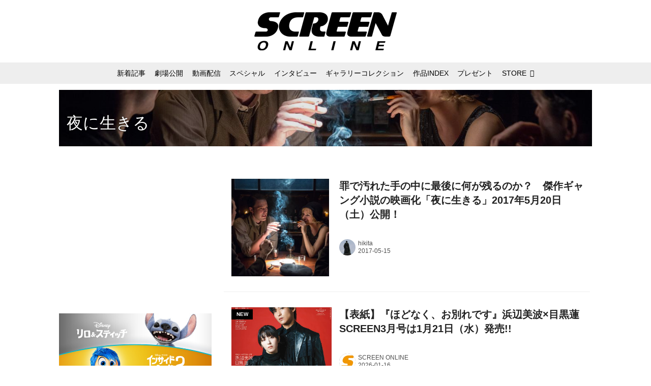

--- FILE ---
content_type: text/html; charset=utf-8
request_url: https://screenonline.jp/_tags/%E5%A4%9C%E3%81%AB%E7%94%9F%E3%81%8D%E3%82%8B
body_size: 21693
content:
<!DOCTYPE html>
<html lang="ja">
<head>

<meta charset="utf-8">
<meta http-equiv="X-UA-Compatible" content="IE=Edge">
<meta name="viewport" content="width=device-width, initial-scale=1">
<meta name="format-detection" content="telephone=no">
<link rel="shortcut icon" href="https://d1uzk9o9cg136f.cloudfront.net/f/portal/16777332/custom/2019/06/03/0b688323cc2794c1c48c6ccb33e67516f8154938.png">
<link rel="apple-touch-icon" href="https://d1uzk9o9cg136f.cloudfront.net/f/portal/16777332/custom/2019/06/03/0b688323cc2794c1c48c6ccb33e67516f8154938.png">
<link rel="alternate" type="application/rss+xml" href="https://screenonline.jp/_rss/rss20.xml" title="SCREEN ONLINE（スクリーンオンライン） - RSS Feed" />
<link rel="alternate" type="application/rss+xml" href="https://screenonline.jp/_tags/%E5%A4%9C%E3%81%AB%E7%94%9F%E3%81%8D%E3%82%8B/rss20.xml" title="#夜に生きる - SCREEN ONLINE（スクリーンオンライン） - RSS Feed" />





<title>夜に生きる - SCREEN ONLINE（スクリーンオンライン）</title>

<meta name="description" content="夜に生きる の記事一覧 - 映画の事なら雑誌「SCREEN」のオフィシャルサイトSCREEN ONLINE！最新情報や、ハリウッドスターのインタビュー、林家たい平のスクリーンに乾杯！（動画）、海外ドラマの紹介、貴重な撮影小道具の展示をしております。また併設している「SCREEN STORE」ではオリジナルグッズや貴重なオートグラフなどのシネマグッズのご購入も可能です。">









<link rel="canonical" href="https://screenonline.jp/_tags/%E5%A4%9C%E3%81%AB%E7%94%9F%E3%81%8D%E3%82%8B">








<!-- Piwik -->

<script id="script-piwik-setting">
window._piwik = {
	'BASE':'https://acs01.rvlvr.co/piwik/',
	'trackers':{
		'173':null,
		'537':null,
	},
	'pageview':null,
	'event':null,
}
</script>


<script src="/static/dinoportal/js/piwikutil.js" async defer></script>





<noscript>
<img src="https://acs01.rvlvr.co/piwik/piwik.php?idsite=537&rec=1&url=https%3A//screenonline.jp/_tags/%25E5%25A4%259C%25E3%2581%25AB%25E7%2594%259F%25E3%2581%258D%25E3%2582%258B" style="border:0;display:none" alt="" width=1 height=1>
<img src="https://acs01.rvlvr.co/piwik/piwik.php?idsite=173&rec=1&url=https%3A//screenonline.jp/_tags/%25E5%25A4%259C%25E3%2581%25AB%25E7%2594%259F%25E3%2581%258D%25E3%2582%258B" style="border:0;display:none" alt="" width=1 height=1>

</noscript>

<!-- End Piwik Tracking Code -->
<!-- /page.PIWIK_BASE_URL, /is_preview -->






<meta name="twitter:card" content="summary">
<meta property="og:type" content="article">
<meta property="og:url" content="https://screenonline.jp/_tags/%E5%A4%9C%E3%81%AB%E7%94%9F%E3%81%8D%E3%82%8B">

<meta property="og:title" content="夜に生きる - SCREEN ONLINE（スクリーンオンライン）">


<meta property="og:description" content="夜に生きる の記事一覧 - 映画の事なら雑誌「SCREEN」のオフィシャルサイトSCREEN ONLINE！最新情報や、ハリウッドスターのインタビュー、林家たい平のスクリーンに乾杯！（動画）、海外ドラマの紹介、貴重な撮影小道具の展示をしております。また併設している「SCREEN STORE」ではオリジナルグッズや貴重なオートグラフなどのシネマグッズのご購入も可能です。">


<meta property="og:image" content="https://d1uzk9o9cg136f.cloudfront.net/f/portal/16777332/rc/2017/04/25/de7d59403efa8f8f6fdffd51305ab43f34481286.png">








<link rel="stylesheet" href="/static/lib/js/jquery-embedhelper.css?_=251225165549">


<link rel="preload" href="/static/lib/fontawesome-4/fonts/fontawesome-webfont.woff2?v=4.7.0" as="font" type="font/woff2" crossorigin>
<link rel="preload" href="/static/lib/ligaturesymbols-2/LigatureSymbols-2.11.ttf" as="font" type="font/ttf" crossorigin>

<script id="facebook-jssdk">/* hack: prevent fb sdk in body : proc by jquery-embedheler */</script>
<style id="style-prevent-animation">*,*:before,*:after{-webkit-transition:none!important;-moz-transition:none!important;transition:none!important;-webkit-animation:none!important;-moz-animation:none!important;animation:none!important}</style>


<link rel="stylesheet" href="/static/dinoportal/css/reset.css?251225165549">
<link rel="stylesheet" href="/static/dinoportal/css/common.css?251225165549">
<link rel="stylesheet" href="/static/dinoportal/css/common-not-amp.css?251225165549">
<link rel="stylesheet" href="/static/user-notify/user-notify.css?251225165549">
<link rel="stylesheet" href="/static/wf/css/article.css?251225165549">
<link rel="stylesheet" href="/static/wf/css/article-not-amp.css?251225165549">
<link rel="stylesheet" href="/static/dinoportal/css/print.css?251225165549" media="print">

<link rel="stylesheet" href="/static/lib/jquery-carousel/jquery-carousel.css?251225165549">
<link rel="stylesheet" href="/static/lib/jquery-carousel-2/jquery-carousel.css?251225165549">

<link href="/static/lib/ligaturesymbols-2/LigatureSymbols.min.css" rel="stylesheet" type="text/css">
<link href="/static/lib/ligaturesymbols-2/LigatureSymbols.min.css" rel="stylesheet" type="text/css">
<link href="/static/lib/rvlvr/rvlvr.css" rel="stylesheet">

<link rel="stylesheet" href="/static/dinoportal/custom/maxwidth.css?251225165549">


<!-- jquery migrate for develop -->
<script src="/static/lib/js/jquery-3.7.1.min.js"></script>
<script src="/static/lib/js/jquery-migrate-3.5.2.min.js"></script>	
<script src="/static/lib/js/jquery-migrate-enable.js"></script>

<script src="/static/lib/js/jquery-utils.js?251225165549"></script>




<script>$(function(){setTimeout(function(){$('#style-prevent-animation').remove();},1000)});</script>

<script>window._langrc={login:'ログイン',search:'検索'}</script>


<link rel="stylesheet" href="/static/dinoportal/css/index.css?251225165549">
<link rel="stylesheet" href="/static/dinoportal/css/newsfeed.css?251225165549">


<link rel="stylesheet" href="/static/dinoportal/css/users.css?251225165549">
<link rel="stylesheet" href="/static/dinoportal/css/tenants.css?251225165549">


<style>
.network-error > span:after {
	content:'通信エラーです' '\0a' 'しばらくして再読み込みしてください';
}
</style>


<script id="script-acs-flags">
window._use_acs_feed_dummy=false;
window._use_vpv_iframe=false;
</script>




<!-- custom css as less  -->


<script id="style-site-custom-evals">window._adjustwidgets = {start:2, step:4}</script>

<style id="style-site-custom" type="text/less">

/**** imported colors.less ****/


@colors-base: #666; 
@colors-base-bg: white; 
@colors-base-box: @colors-base; 
@colors-base-box-bg: fade(@colors-base, 8%); 

@colors-header: @colors-base; 
@colors-header-bg: @colors-base-bg; 
@colors-header-menu: @colors-header; 
@colors-header-menu-bg: @colors-header-bg; 
@colors-header-menu-active: black; 
@colors-header-menu-active-bg: transparent; 
@colors-header-menu-active-mark: black; 
@colors-header-shadow: #eee; 

@colors-footer: @colors-base-box; 
@colors-footer-bg: @colors-base-box-bg; 

@colors-widget: @colors-base-box; 
@colors-widget-bg: @colors-base-box-bg; 
@colors-marble: @colors-widget; 
@colors-marble-bg: @colors-widget-bg; 
@colors-marblebar: @colors-base; 
@colors-marblebar-bg: @colors-base-bg; 


@colors-menufeed-title: black; 
@colors-contents-title: @colors-base; 
@colors-cards-bg: #eee; 

@colors-content-heading: @colors-base; 
@colors-content-heading-decoration: @colors-base; 
@colors-content-subheading: @colors-base; 
@colors-content-subheading-decoration: @colors-base; 
@colors-content-body-link: inherit; 
@colors-content-body-link-active: inherit; 
@colors-content-quote: @colors-base-box; 
@colors-content-quote-bg: @colors-base-box-bg; 
@colors-content-box: @colors-base-box; 
@colors-content-box-bg: @colors-base-box-bg; 


@colors-paging-current: @colors-base-box; 
@colors-paging-current-bg: @colors-base-box-bg; 


@colors-spiral-header: @colors-header; 
@colors-spiral-header-bg: @colors-header-bg; 
@colors-spiral-header-shadow: @colors-header-shadow;



@colors-btn: black;
@colors-btn-bg: #eee;
@colors-btn-border: #ccc;

@colors-btn-colored: white;
@colors-btn-colored-bg: hsl(359, 57%, 49%);
@colors-btn-colored-border: hsl(359, 57%, 49%);


@colors-tab-active: hsl(359, 57%, 49%);



body {
	color: @colors-base;
	background: @colors-base-bg;
}
.content-info {
	color: @colors-base;
}

*,*:after,*:before {
	border-color: fade(@colors-base, 50%);
}



#header-container,
.menu-overflowed > .container {
	color: @colors-header;
}
#header-bgs:after {
	border-bottom-color: @colors-header-shadow;
}


.spiral-header-container {
	color: @colors-spiral-header;
}
.spiral-header-bgs {
	border-bottom-color: @colors-spiral-header-shadow;
}




#header-menu {
	color: @colors-header-menu;
}

.menu-overflowed > .container {
	color: @colors-header-menu;
	background: @colors-header-menu-bg;
}

#header-bg {
	background: @colors-header-bg;
}
.spiral-header-bg {
	background: @colors-spiral-header-bg;
}
#header-menu-bg {
	background: @colors-header-menu-bg;
}


#header:not(.initialized) {
	background: @colors-header-bg;
}
@media (max-width:767px) {
	#header:not(.initialized) #header-menu {
		background: @colors-header-menu-bg;
	}
}

#header-menu > a:hover,
#header-menu > a.active {
	color: @colors-header-menu-active;
	background: @colors-header-menu-active-bg;
}
#header-menu > a:hover:after,
#header-menu > a.active:after {
	border-bottom-color: @colors-header-menu-active-mark;
}


#footer {
	color: @colors-footer;
	background: @colors-footer-bg;
}


.newsfeed-block-header h2 {
	color: @colors-menufeed-title;
}

#newsfeed .wfcontent .content-link .content-title {
	color: @colors-contents-title;
}


#newsfeed.newsfeed-all-display-type-photo,
#newsfeed.newsfeed-all-display-type-card {
	background: @colors-cards-bg;
}


body.page-ctstock #main > .content .content-summary a:not(.btn),
body.page-ctstock #main > .content .content-body-body a:not(.btn),
body.page-content #main > .content .content-summary a:not(.btn),
body.page-content #main > .content .content-body-body a:not(.btn) {
	color: @colors-content-body-link;
}
body.page-ctstock #main > .content .content-summary a:not(.btn):hover,
body.page-ctstock #main > .content .content-summary a:not(.btn):active,
body.page-ctstock #main > .content .content-body-body a:not(.btn):hover,
body.page-ctstock #main > .content .content-body-body a:not(.btn):active,
body.page-content #main > .content .content-summary a:not(.btn):hover,
body.page-content #main > .content .content-summary a:not(.btn):active,
body.page-content #main > .content .content-body-body a:not(.btn):hover,
body.page-content #main > .content .content-body-body a:not(.btn):active {
	color: @colors-content-body-link-active;
}

.article > .article-heading {
	color: @colors-content-heading;
	border-color: @colors-content-heading-decoration;
}
.article > .article-subheading {
	color: @colors-content-subheading;
	border-color: @colors-content-subheading-decoration;
}


.article > .quotebox {
	color: @colors-content-quote;
	background: @colors-content-quote-bg;
}
.article > p.box {
	color: @colors-content-box;
	background: @colors-content-box-bg;
}



body:not(.custom-sidebar-separate) .widgets,
body.custom-sidebar-separate .widgets > *,
#newsfeed .widget {
	color: @colors-widget;
	background: @colors-widget-bg;
}


#newsfeed .marble {
	color: @colors-marble;
	background: @colors-marble-bg;
}
#newsfeed .marblebar {
	color: @colors-marblebar;
	background: @colors-marblebar-bg;
}


.btn,
.btn:hover,
.btn:active,
a.btn,
a.btn:hover,
a.btn:active,
a.btn:visited,
button,
button:hover,
button:active,
input[type="button"], input[type="submit"], input[type="reset"],
input[type="button"]:hover, input[type="submit"]:hover, input[type="reset"]:hover,
input[type="button"]:active, input[type="submit"]:active, input[type="reset"]:active {
	color:@colors-btn;
	background:@colors-btn-bg;
	border:1px solid @colors-btn-border;
}

.btn-colored, .btn-colored:hover, .btn-colored:active,
.btn-colored[disabled], .btn-colored[disabled]:hover,
a.btn-colored, a.btn-colored:hover, a.btn-colored:active, a.btn-colored:visited,
a.btn-colored[disabled], a.btn-colored[disabled]:hover, a.btn-colored[disabled]:visited,
input[type="button"].btn-colored, input[type="button"].btn-colored:hover, input[type="button"].btn-colored:active,
button:not([type]):not(.btn-normal),
button[type="submit"]:not(.btn-normal), input[type="submit"]:not(.btn-normal),
button[type="submit"]:not(.btn-normal):hover, input[type="submit"]:not(.btn-normal):hover,
button[type="submit"]:not(.btn-normal):active, input[type="submit"]:not(.btn-normal):active {
	color:@colors-btn-colored;
	background:@colors-btn-colored-bg;
	border:1px solid @colors-btn-colored-border;
}

.nav-tabs > li.active > a,
.nav-tabs > li.active > a:hover,
.nav-tabs > li > a:hover {
	border-bottom-color:@colors-tab-active;
}
.nav-tabs > li > a:hover {
	border-bottom-color:fade(@colors-tab-active, 30%);
}


body.page-ctstock #main>.content .content-body-body a.content-paging-link.content-paging-link-current,
body.page-ctstock #main>.content .content-body-body a.content-paging-link:hover,
body.page-content #main>.content .content-body-body a.content-paging-link.content-paging-link-current,
body.page-content #main>.content .content-body-body a.content-paging-link:hover {
	color: @colors-paging-current;
	background: @colors-paging-current-bg;
	border-color: @colors-paging-current;
}


/**** end of imported colors.less ****/


@colors-main: #000;
@colors-sub: #ea5549;
@colors-base: #222;
@colors-header: @colors-main; 
@colors-header-shadow: #fff;
@colors-cards-bg: #fff;
@colors-widget-bg: #fff;



/**** imported sidebar-separate.css ****/



body.custom-sidebar-separate {}

.widgets {
	padding: 0;
	background: transparent;
}

.widgets > * {
	padding: 20px;
	background: #f8f8f8;
}

.widgets > .nopadding {
	padding: 0;
}

.widget h3:first-child {
	padding-top: 0;
}

.widgets {
	border: 4px solid transparent;
}
body:not(.custom-sidebar-left) .widgets {
	border-right: none;
}
body.custom-sidebar-left .widgets {
	border-left: none;
}

.widgets > * + *, .widget + .widget {
	margin-top: 4px;
}

.main-contents {
	padding-top: 4px;
}
/**** end of imported sidebar-separate.css ****/



/**** imported feed-card-mobile-2cols.css ****/


body.custom-feed-card-mobile-2cols {}

@media (max-width :767px) {
	.newsfeed.newsfeed-all-display-type-photo .widget-wrap + .wfcontent,
	.newsfeed.newsfeed-all-display-type-card .widget-wrap + .wfcontent,	
	.newsfeed.newsfeed-all-display-type-photo .wfcontent + .wfcontent,
	.newsfeed.newsfeed-all-display-type-card .wfcontent + .wfcontent {
		width: 48%;
		width: -webkit-calc(50% - 7.5px);
		width: calc(50% - 7.5px);
		width: ~"calc(50% - 7.5px)"; 
		
		float: none;
		display: inline-block;
		vertical-align: top;
		
		margin-left: 5px! important;
		margin-right: 0! important;
	}
}

/**** end of imported feed-card-mobile-2cols.css ****/



/**** imported sidebar-left.css ****/



body.custom-sidebar-left {}

@media ( min-width : 768px) {
	.inserted-spiral .spiral-contents-container,
	#main-contents-container {
		padding-right: 0;
		padding-left: 314px;
	}
	.inserted-spiral .spiral-contents {
		margin-right:0;
	}
	.widgets {
		right: auto;
		left: 0
	}
}

/**** end of imported sidebar-left.css ****/


@adjustwidgets: ~`window._adjustwidgets = {start:2, step:4}`;

a#user-notifies-toggle, a#signup-icon, 
.content-bookmark.dummy-nativead, 
a.content-sponsored,
.wfuser-site, .user-heading-site,
.content-author-site-wrap,
.widget-content-author-site-wrap,
#newsfeed .wfcontent .content-body
 { display:none; }

#header-title {
	transition: .3s;
}
@media (min-width: 768px) {
	#header-title {
		max-width: 300px;
		width: 300px;
		padding: 14px 0;
	}
	#header.slide-up #header-title {
		width: 178px;
		padding-bottom: 10px;
	}
}
@media (max-width: 767px) {
	#header-title {
		width: 220px;
		padding: 14px 0;
	}
	#header.slide-up #header-title {
		width: 145px;
		padding: 8px 0 4px;
	}
}
#header-title > a > img {
	width: 100%;
}
#header-menu .nav-scroll a:hover::after, 
#header-menu .nav-scroll a.active::after {
	display: none;
}

#tag-heading.is-header-menu-tag .image-bg-blur, #tag-heading.is-header-menu-tag::after, #tag-heading.is-header-menu-tag h1.feed-title.tag-heading-tag i, #main > #tag-heading.is-header-menu-tag {
	display: none;
}
#tag-heading.is-header-menu-tag {
	display: block;
	padding: 0;
	font-size: 150%;
	font-weight: bold;
}
#tag-heading.is-header-menu-tag .container {
	margin: 0;
	padding: 0;
}
#tag-heading.is-header-menu-tag h1.feed-title.tag-heading-tag {
	line-height: 1.4;
	padding: .67em 0;
}
#tag-heading.is-header-menu-tag h1.feed-title.tag-heading-tag a {
	color: #000;
	text-shadow: none;
}
#newsfeed .content-author-info > .flex-item[data-pubdate]:after,
.my-newsfeed .content-author-info > .flex-item[data-pubdate]:after {
	content:attr(data-pubdate);
	display:block;
}
.newsfeed-all-display-type-card:not(.newsfeed-block) .content-title {
	line-height:1.4;
	white-space:normal;
	max-height: none;
	height: 4.2em;
	height: -webkit-calc(1.4em * 3);
	height: calc(1.4em * 3);
	height: ~"calc(1.4em * 3)";
	overflow: hidden;
	display: block;
}
@supports (-webkit-line-clamp:3) {
	.newsfeed-all-display-type-card:not(.newsfeed-block) .content-title {
	display: -webkit-box;
	-webkit-box-orient: vertical;
	-webkit-line-clamp: 3;
	}
}
#newsfeed .wfcontent .content-leading > a {
	position: relative;
	overflow: hidden;
}
#newsfeed .wfcontent .content-leading > a::after {
	content: "";
	position: absolute;
	z-index: 1;
	height: auto;
	text-align: center;
	font-size: 0.6em;
	padding: .3em 1em;
	left: 0px;
	top: 4px;
	font-weight: bold;
}
#newsfeed .wfcontent[data-pubdate-recent$="d"] .content-leading > a::after {
	content: "NEW";
	background: @colors-main;
	color: #fff;
}

.content-leading.flex-item {
	width: 30%;
}
.content-leading.flex-item + .flex-item {
	width: 70%;
}
#newsfeed .wfcontent .content-leading > a {
	background-position-x: 50%!important;
}
.newsfeed-all-display-type-card .wfcontent .wfcontent-container::after {
	background: linear-gradient(to right,@colors-sub 50%,transparent 50%);
}
@media (max-width:767px) {
	.widget-wrap { display: block; }
	#newsfeed .wfcontent .content-body {
		font-size: 90%;
	}
	.content-leading.flex-item {
		width: 32%;
	}
	.content-leading.flex-item + .flex-item {
		width: 68%;
	}
	#newsfeed .wfcontent .content-link {
		font-size: 80%;
	}
	.widget-content-leading {
		width: 40%;
	}
	.widget-content-text {
		width: 60%;
	}
	.widget-content-leading .img-wrap::before {
		padding-top: 75%;
	}
	.widget-content-title {
		font-size: 90%;
		font-weight: normal;
		line-height: 1.5;
	}
	.widget-content-title, .content-region .widget-content.with-author-info .widget-content-title, .content-region .widget-content.no-author-info .widget-content-title {
		max-height: 4.4em;
		-webkit-line-clamp: 3;
	}
	.widget-content-author {
		display: none;
	}
	#newsfeed .widget {
		background: @colors-widget-bg;
		padding: 20px 15px;
		margin: 0;
	}
 	#newsfeed .widget.store_item {
		margin: 15px;
	}
}


@media (max-width:767px) {
	.page-tag .heading#path-custom-feed-heading {
		padding-left: 15px;
		padding-right: 15px;
	}
}

/* コンテンツ */
.article > .article-heading {
	border-bottom: none;
	border-left: 8px solid;
	margin: 3.5em 0 1.5em;
	padding: 5px 0 5px 10px;
	line-height: 1.4;
	letter-spacing: .05em;
	font-size: 125%;
}
.article > .article-subheading {
	margin: 3em 0 1.5em;
	font-size: 110%;
	line-height: 1.4;
	letter-spacing: .05em;
}
.article > .article-heading + .article-subheading {
	margin-top: 1.5em;
}

.content-summary, .article>p.summary, .article p {
	letter-spacing: .05em;
	line-height: 1.8;
}
/*.content .content-tags {
	display: none;
}
.content-body-custom-bottom + .content-info + .content-tags {
	display:block;
}*/
#main>.content a.content-tag {
	border-radius: 2em;
	padding: 0.55em 0.9em 0.52em;
	margin: 0 0.6em 0.6em 0;
	font-weight: bold;
}
#main > .content .content-region a.content-tag, 
#main > .content .content-cover-style-none a.content-tag, 
#main > .content .content-cover.content-cover-style-narrow a.content-tag {
	color: #333;
	background: #f4f4f4;
	border: none;
	box-shadow: none;
}
#main > .content .content-region a.content-tag:hover, 
#main > .content .content-cover-style-none a.content-tag:hover, 
#main > .content .content-cover.content-cover-style-narrow a.content-tag:hover {
	color: #fff;
	background: #000;
}
.content-body .content-tags>.content-tag>span {
	opacity: 1;
}
.content-body .content-info, 
.content-cover .content-info {
	margin-top: 30px;
	margin-bottom: 20px;
}
#main>.content a.content-tag::before {
	content: '#';
	margin-right: 3px;
}
@media (min-width:768px) {
	.content-region .widgets {
		padding: 0;
	}
	.content-region .widget-content {
		margin: 15px 0 0 0 !important;
		width: 49%;
	}
	.content-region .widget-content:nth-child(even){
		margin-left: 2% !important;
	}
}
@media (max-width: 767px) {
	.content-region .widgets {
		font-size: 100%;
	}
	.content-region .widgets .widget-content {
		width: 100%;
	}
	.content-region .widget-content + .widget-content {
		margin-top: 8px !important;
	}
}
body.page-content #main > .content .content-body-body a:not(.btn) {
	text-decoration: underline;
}
body.page-content #main > .content .content-body-body a:not(.btn):hover {
	text-decoration: underline;
	color: @colors-sub;
}
.ads-google {
	padding: 8px 0;
	text-align: center;
}
/* 記事下の広告 */
.ct-ad-wrap {
	margin: 40px 0;
	padding: 0 16px;
}
.ct-ad-wrap > .flex-container > .flex-item {
	width: 300px;
	height: 250px;
}
@media (max-width: 767px) {
	.ct-ad-wrap {
	margin: 40px -15px;
	}
	.ct-ad-wrap > .flex-container > .flex-item {
	margin: 0 auto;
	}
	.ct-ad-wrap > .flex-container > .flex-item:nth-child(1) {
	margin: 0 auto 40px;
	}
}
.sns-shares-content-top + .content-gam-under_share_btn {
	margin-top: 2em;
}

div[class*="ad--gam"] {
	text-align: center;
	margin-left: auto;
	margin-right: auto;
}


/* トップに GAM を設置するために全体の幅調整 */
@media (min-width: 768px){
	#main-contents-container {
		padding-left: 320px;
	}
	.newsfeed-block-header-container,
	.newsfeed-block.newsfeed-all-display-type-card .newsfeed-block-contents {
		padding: 0 ;
	}

	body:not(.page-content) #main, .inserted-spiral .spiral-header-defaults, .inserted-spiral .spiral-contents-container, #header-defaults, body.custom-header-menu-always-mobile #header-menu, #common-header, #main>.breadcrumbs>ol, #footer-container {
		max-width: 1048px;
	}
}

/* 広告調整 */
[class^="ads-yone"] {
	text-align: center;
}
.ads-yone--inner-billboard {
	margin: 16px 0;
}

#newsfeed.newsfeed-all-display-type-normal .adsense-wrap {
	border-top: 1px solid #eee;
	border-bottom: 1px solid #eee;
	padding-top: 8px;
}
._popIn_recommend ._popIn_recommend_header {
	border-bottom-color: @colors-base!important;
}
.widget h3 { color: @colors-base; }
ul.widget-tags-list > li:hover { color: @colors-sub; }

</style>
<script>
<!--
/* custom css */
(function(d, s){
	var m, rx = /^@(import|requirejs:)\s+(\((css|less)\))?\s*(url\()?('|"|)(.+?)\5(\))?;/gm;
	var scripts = {};
	var bc = [], hd = d.getElementsByTagName('head')[0];
	function procCustomLess(custom_css) {
		custom_css =
			custom_css
				.replace(/\/\*([\S\s]*?)\*\//mg, '')
				.replace(/\/\/.*$/g, '');
		// console.log('custom_css:\n' + custom_css);
		while (m = rx.exec(custom_css)) {
			var cmd = m[1], arg = m[6];
			if (arg.indexOf('/static/dinoportal/custom/') != 0) {
				continue;
			}
			console.log('custom css:cmd=' + cmd + ',arg=' + arg);
			({
				'import': function(arg, m){
					m = arg.match(/^.+\/([^\/]*)\.(css|less)$/);
					if (m) {
						bc.push('custom-' + m[1]);
					}
				},
				'requirejs:': function(arg, m){
					m = arg.match(/^.+\/([^\/]*)\.(js)$/);
					if (m) {
						// $('<'+'script src='+m[2]+'></'+'script>').appendTo('body');
						s = d.createElement('script');
						s.src = arg;
						hd.appendChild(s);
					}
				},
			}[cmd]||(function(){}))(arg);
		}
	}
	function procCustomLessImported(custom_css){
		// chrome 101 workaround #4302 / server side import css,less
		var m, rx2 = /\*\*\* imported ((\S+)\.(less|css)) \*\*\*/gm;
		while (m = rx2.exec(custom_css)) {
			console.log('custom css server imported:' + m[1])
			bc.push('custom-' + m[2]);
		}
	}
	var custom_css = (d.getElementById('style-site-custom')||{}).innerHTML;
	custom_css && procCustomLess(custom_css);
	custom_css && procCustomLessImported(custom_css);
	custom_css = (d.getElementById('style-path-custom')||{}).innerHTML;
	custom_css && procCustomLess(custom_css);
	custom_css && procCustomLessImported(custom_css);
	$(function(){
		d.body.className = d.body.className + ' ' + bc.join(' ');
		$(document).trigger('loadcustoms');
		window._customized = {};
		$.each(bc, function(i, v){
			var vname = v.replace(/custom-/, '').replace(/-/g, '_');
			window._customized[vname] = true;
		});
		console.log('body.' + bc.join('.'));
		console.log('window._customized', window._customized);
	});
})(document);
/*  less */
window.less = { env:'development', errorReporting:'console', dumpLineNumbers: "comments", logLevel:2, compress:false, javascriptEnabled:true };

(function(){
	var ls = document.getElementById('style-site-custom'),
		ls_txt = ls.textContent.replace(
			/^\/\*\*\* external import: (.+) \*\*\*\//gm, function(a, href){
				var ln = document.createElement('link');
				ln.setAttribute('data-from-customcss', '1');
				ln.rel = 'stylesheet';
				ln.href = href;
				ls.parentNode.insertBefore(ln, ls);
				console.log('custom css: inserted external link[rel="stylesheet"]', ln);
				return '/* replaced */';
			});
})();

(function(s){
	if (window.navigator.userAgent.match(/msie (7|8|9|10)/i)) {
		s.src = '/static/lib/less/less.min.js?_=251225165549';
	} else {
		s.src = '/static/lib/less-4.1.2/less.min.js?_=251225165549';
	}
	document.head.appendChild(s);
})(document.createElement('script'));

/*  */
// ' -->
</script>



<!-- end of custom css -->

<style id="style-spaceless-init">.spaceless > * { float:left; }</style>

<!-- acs --><!-- Global site tag (gtag.js) - Google Analytics -->
<script async src="https://www.googletagmanager.com/gtag/js?id=UA-12626894-1"></script>
<script>
  window.dataLayer = window.dataLayer || [];
  function gtag(){dataLayer.push(arguments);}
  gtag('js', new Date());

  gtag('config', 'UA-12626894-1');
  gtag('config', 'G-KSB4DTLXPG');
 
 
 
 window.gtag = window.gtag||function(){dataLayer.push(arguments)};
function _vpvup(ev){
	// 仮想PVイベントを送信
	gtag('event', 'page_view', {
		page_path: '/' + ev.detail.new_href.split('/').slice(3).join('/'),
		page_location: ev.detail.new_href,
		page_referrer: ev.detail.old_href,
	});
}
// URL変更でPVアップ : GA4の拡張計測機能を活かす場合は不要
document.addEventListener('_changehref', _vpvup);
// 一覧の動的ページ追加でPVアップ
document.addEventListener('_virtualpv', _vpvup);
</script>

<meta name="google-site-verification" content="EKuhy055kYHXDEhG852el55lvKTj-cTtwK-z_MXz3AM" />

<!-- Twitter universal website tag code -->
<script>
!function(e,t,n,s,u,a){e.twq||(s=e.twq=function(){s.exe?s.exe.apply(s,arguments):s.queue.push(arguments);
},s.version='1.1',s.queue=[],u=t.createElement(n),u.async=!0,u.src='//static.ads-twitter.com/uwt.js',
a=t.getElementsByTagName(n)[0],a.parentNode.insertBefore(u,a))}(window,document,'script');
// Insert Twitter Pixel ID and Standard Event data below
twq('init','o5kio');
twq('track','PageView');
</script>
<!-- End Twitter universal website tag code -->

<!-- //Connect Container: Platform One 21153358 -->
<script src="//get.s-onetag.com/89f7ca13-c413-4974-8a7f-9877fee11e16/tag.min.js" async defer></script><!-- /acs -->

</head>
<body class="page-tag page-tag-夜に生きる " data-hashscroll-margin="return 8 + $('#header-menu').height() + $('#header-container').height()" data-page-tag="夜に生きる" data-page-tagid="16836437">







<div id="left-menu">
	<div id="left-menu-container">
		<ul class="menu vertical">
			<li class="menu-item" id="left-menu-font-expander"><a class="font-expander" href="#"></a></li>
			<li class="divider"></li>
			<li id="left-menu-home" class="menu-item active"><a href="https://screenonline.jp"><i class="fa fa-home fa-fw"></i> ホーム</a></li>
					
		<li class="menu-item ">
			
			
			
			<a class="menu-page" href="/title-index"><i class="fa fa-list-ul fa-fw"></i> 作品INDEX</a>
			
			
			
			
			
			
			
			
		</li>
		
		<li class="menu-item ">
			
			
			
			<a class="menu-page" href="/about"><i class="fa fa-info-circle fa-fw"></i> SCREEN ONLINEについて</a>
			
			
			
			
			
			
			
			
		</li>
		
		<li class="menu-item ">
			
			
			
			<a class="menu-page" href="/adino"><i class="fa fa-volume-up fa-fw"></i> 広告掲載について</a>
			
			
			
			
			
			
			
			
		</li>
		
		<li class="menu-item ">
			
			<a class="menu-externallink" href="https://screenstore.jp/"  target="_blank"><i class="fa fa-shopping-basket fa-fw"></i> SCREEN STORE</a>
			
			
			
			
			
			
			
			
			
			
		</li>
		
		<li class="menu-item ">
			
			
			
			
			
			<a class="menu-contact" href="/contact"><i class="fa fa-envelope-o fa-fw"></i> お問い合わせ</a>
			
			
			
			
			
			
		</li>
		
		<li class="menu-item ">
			
			<a class="menu-externallink" href="http://www.kindaieigasha.co.jp"  target="_blank"><i class="fa fa-external-link fa-fw"></i> 運営会社</a>
			
			
			
			
			
			
			
			
			
			
		</li>
		
		<li class="menu-item ">
			
			
			
			<a class="menu-page" href="/press_release"><i class="fa fa-folder-open fa-fw"></i> プレスリリース</a>
			
			
			
			
			
			
			
			
		</li>
		
		<li class="menu-item ">
			
			
			
			<a class="menu-page" href="/guide_shortcut"><i class="fa fa-bookmark fa-fw"></i> ホーム画面に追加する方法</a>
			
			
			
			
			
			
			
			
		</li>
		

		</ul>
	</div>
</div>

<div id="header">
	<div id="header-container">
		<div id="header-bgs"><div id="header-bg"></div><div id="header-menu-bg"></div></div>
		<div id="header-defaults" class="flex-container flex-mobile">

			<div id="header-title" class="flex-item flex-order-1 fillchild">
				<a href="https://screenonline.jp" class="centeringchild-v">
								
				<img src="https://d1uzk9o9cg136f.cloudfront.net/f/portal/16777332/rc/2019/05/31/8a4db07ac4a0821fe06859ece3b5c61245454cc2.png" srcset="https://d1uzk9o9cg136f.cloudfront.net/f/portal/16777332/rc/2019/05/31/8a4db07ac4a0821fe06859ece3b5c61245454cc2.png 1x
						,https://d1uzk9o9cg136f.cloudfront.net/f/portal/16777332/rc/2019/05/31/39d8a64c9ebbee0e8bc92c964b25d35574d9f79c.png 2x
						,https://d1uzk9o9cg136f.cloudfront.net/f/portal/16777332/rc/2019/05/31/fbbdee46718c0527ff2a99412f8828bb32719f5b.png 3x
				" alt="SCREEN ONLINE（スクリーンオンライン）"
				>
				

				</a>
			</div>

			<div id="header-menu" class="flex-item flex-order-2 flexible spaceless flex-container flex-mobile justify-content-flex-start customized">
				<!-- free_box1 --><div class="nav-scroll">
<a href="/_tags/新着記事" data-tag="新着記事"><span>新着記事</span></a>
<a href="/_tags/新作映画" data-tag="新作映画"><span>劇場公開</span></a>
<a href="/_tags/動画配信" data-tag="動画配信"><span>動画配信</span></a>
<a href="/_tags/スペシャル" data-tag="スペシャル"><span>スペシャル</span></a>
<a href="/_tags/インタビュー" data-tag="インタビュー"><span>インタビュー</span></a>
<a href="/_tags/ギャラリーコレクション" data-tag="ギャラリーコレクション"><span>ギャラリーコレクション</span></a>
<a href="/title-index"><span>作品INDEX</span></a>
<a href="/_tags/プレゼント" data-tag="プレゼント"><span>プレゼント</span></a>
<a href="https://screenstore.jp/" target="_blank"><span> STORE</span></a>
</div>
				
			</div>
			<div id="header-right" class="flex-item flex-order-3 flex-center spaceless flex-container align-items-center wrap flex-mobile">
				<a id="search-icon" href="/_fq" class="flex-item">
					<i class="fa fa-search"></i>
				</a>
				




<a id="user-notifies-toggle" href="#"><i class="fa fa-info-circle"></i></a>

<div id="user-notifies">
	<div class="user-notifies-content">
		<div class="user-notifies-title">
			<span class="fa fa-info-circle"></span>
			<span id="user-notifies-close"><i class="fa fa-times"></i></span>
		</div>
		<div class="user-notify template" data-notify-updated="2000-01-01T09:00Z">
			<div class="user-notify-overview">
				<span class="user-notify-date">2000-01-01</span>
				<span class="user-notify-message">template</span>
			</div>
			<div class="user-notify-detail">
				<div class="user-notify-detail-content">template</div>
			</div>
		</div>
		<div class="user-notify-nothing">
			<div for-lang="ja">お知らせはありません</div>
			<div for-lang="en">No Notification</div>
		</div>
		
		
		
	</div>
</div>
<div class="user-notify-loaded"></div>

<script>(function(){var auto_clear_unread=false;var data={cookie_path:'/',notifies:[]};data.auto_clear_unread=auto_clear_unread;window._user_notifies=data;})();</script>



				
				
				
				<a id="menu-icon" href="#" class="flex-item"><i class="fa fa-bars"></i></a>
			</div>
		</div>
	</div>
</div>

<script src="/static/dinoportal/js/common-adjustheader.js?_=251225165549"></script>




<div id="main">






	
	
	<div id="common-header"><!-- GAMここから 初期設定ここから -->
<script async src="https://securepubads.g.doubleclick.net/tag/js/gpt.js"></script>
<script>
	var googletag = googletag || {};
	googletag.cmd = googletag.cmd || [];
</script>

<script>
	googletag.cmd.push(function () {
		googletag.pubads().disableInitialLoad();
		googletag.pubads().enableSingleRequest();
		googletag.pubads().collapseEmptyDivs();
		googletag.enableServices();
	});
</script>
<!-- GAMここから 初期設定ここまで -->


<style>
/* 画像保存禁止 */
img {
	pointer-events: none; 
	-webkit-touch-callout:none;
	-webkit-user-select:none;
	-moz-touch-callout:none;
	-moz-user-select:none;
	touch-callout:none;
	user-select:none;
}


/* ヘッダまわり */
#header.slide-up #header-container {
	transform: translateY(0);
}
#header-defaults {
	flex-direction: column;
	justify-content: center;
	align-items: center;
	position: relative;
}
#header-right {
	position: absolute;
	width: 100%;
	padding: 0;
	right: 0;
	top: calc(123px / 2 - 1em);
	transition: .15s;
}
#header.slide-up #header-right {
	top: calc(80px / 2 - 1em + 4px);
}
#header-right > * {
	top: 0;
}
#header-right > a {
	width: auto;
	position: absolute;
	padding: 0px 16px;
	font-size: 1.5em;
	line-height: 1;
}
a#menu-icon {
	left: 0;
}
a#search-icon {
	right: 0;
}
#header-sns-icon {
	position: absolute;
	right: calc(1em + 16px * 3);
	display: flex;
}
#header-sns-icon>a {
	display: block;
}
#header-sns-icon .fa {
	padding: 0px 16px;
	font-size: 1.65em;
	line-height: 1;
}
#header-menu {
	display: flex;
	align-items: center;
	width: 100%;
	font-size: 13.5px;
	background: #eee;
}
#header-menu>* {
	height: auto;
}
#header-menu .nav-scroll {
	display: flex;
	align-items: center;
	padding: 6px 15px;
	margin: 0 auto;
}
@media (min-width: 768px) {
	#header-menu {
		width: 100vw;
		margin: 0 calc(50% - 50vw);
	}
	#header-menu .nav-scroll {
		justify-content: center;
		max-width: 1078px;
		margin: 0 auto;
	}
}
#header-menu .nav-scroll a {
	line-height: 1;
	padding: .65em .5em .63em;
	border-radius: 2em;
	transition: .2s;
}
#header-menu .nav-scroll a + a {
	margin-left: .3em;
}
#header-menu .nav-scroll a.active {
	background: #000;
	color: #fff;
	padding: .65em 1.2em .63em;
}

#header-menu .nav-scroll a:hover {
	background: #000;
	color: #fff;
	padding: .65em 1.2em .63em;
}

#header-menu .nav-scroll a[target="_blank"] span::after {
	content: '\f08e';
	font-family: 'FontAwesome';
	display: inline-block;
	padding-left: .5em;
}
#header-container, .spiral-header-container {
	height: auto;
}
#main {
	padding-top: 177px!important;
}

@media (max-width: 767px) {
	#header-right {
		top: calc(97px / 2 - 1em);
	}
	#header.slide-up #header-right {
		top: calc(58px / 2 - 1em + 4px);
	}
	#header-sns-icon { display: none; }

	#header-menu {
		 position: relative;
		 padding: 0;
	}
	#header-menu::after {
		content: '';
		display: block;
		width: 40px;
		height: 100%;
		top: 0;
		right: 0;
		background: linear-gradient(90deg,hsla(0,0%,100%,0),#eee);
		position: absolute;
	}
	#header-menu .nav-scroll {
		overflow-x: auto;
		-webkit-overflow-scrolling: touch;
		 justify-content: flex-start;
		 padding-right: 25px;
	}
	#main {
		padding-top: 145px!important;
	}
}

#left-menu.opened #left-menu-container {
	-webkit-transform: translateY(123px);
	-moz-transform: translateY(123px);
	-ms-transform: translateY(123px);
	transform: translateY(123px);
}
#left-menu-container {
	max-height: -webkit-calc(100vh - 123px);
	max-height: calc(100vh - 123px);
}
@media (min-width: 768px) {
	#left-menu-container {
		right: auto;
		left: calc( 100vw / 2 - 1048px / 2);
	}
}
@media (max-width: 767px) {
	#left-menu.opened #left-menu-container {
		-webkit-transform: translateY(94px);
		-moz-transform: translateY(94px);
		-ms-transform: translateY(94px);
		transform: translateY(94px);
	}
	#left-menu-container {
		max-height: -webkit-calc(100vh - 94px);
		max-height: calc(100vh - 94px);
	}
}

/* ヘッダまわり ここまで */


/* カード型調整 */
@media (min-width: 768px) {
	.newsfeed-all-display-type-card .newsfeed-container {
		margin-right: -15px;
	}
	.newsfeed-all-display-type-card .wfcontent {
		width: calc( 100% / 3 - 16px);
		margin: 0 15px 15px 0 !important;
	}
	.newsfeed-all-display-type-card .wfcontent .wfcontent-container::after {
		content: '';
		display: block;
		position: absolute;
		width: calc(100% + 2px);
		height: 3px;
		left: -1px;
		bottom: -1px;
		background-position: right bottom;
		background-size: 201% 200%;
		transition: background .3s;
	}
	.newsfeed-all-display-type-card .wfcontent:hover .wfcontent-container::after {
		background-position: left bottom;
	}
}
.newsfeed-all-display-type-card .wfcontent .wfcontent-container {
	padding: 0!important;
	border: 1px solid #ccc;
}
.newsfeed-all-display-type-card .wfcontent-container.flex-container > .flex-item + .flex-item {
	padding: 0 8px 8px;
}
.newsfeed-all-display-type-card .wfcontent .content-link {
	padding-bottom: 10px;
}
#newsfeed.newsfeed-all-display-type-card .wfcontent .content-title, 
.newsfeed-all-display-type-card .wfcontent .content-title {
	height: 4em;
	font-size: 120%;
	font-weight: bold;
	line-height: 1.4;
	margin-bottom: 3px;
	padding-bottom: 0;
}
.newsfeed-all-display-type-card .content-author-avater {
	display: none;
}
#newsfeed.newsfeed-all-display-type-card .content-info,
.newsfeed-all-display-type-card .content-info {
	text-align: right;
	margin-right: 8px;
	margin-top: 10px;
}

@media (max-width: 767px) {
	#newsfeed.newsfeed-all-display-type-card {
		padding: 0 10px;
	}
	#newsfeed.newsfeed-all-display-type-card .wfcontent {
		width: calc( 100% / 2 - 5px * 2);
		margin: 0 5px 10px!important;
	}
	#newsfeed .wfcontent .content-info {
		font-size: 75%;
	}
}
.main-contents >.newsfeed:first-child {
	padding-top: 20px;
}
#newsfeed.newsfeed-all-display-type-card .top-gam-newsfeed {
	margin: 0 0 15px;
}



/* サイドカラムCSS */
#newsfeed .widget {
	padding: 20px 5px;
}
#newsfeed .for-mobile .side-sns {
	display:flex;
	flex-wrap:wrap;
	justify-content: space-between;
	height: 2.4em;
	margin: 20px;
	padding: 0;
}
#newsfeed .for-mobile .side-sns>a {
	font-size: 160%;
	color:#fff;
	width: 32%;
	display: flex;
	align-items: center;
	justify-content: center;
}
#newsfeed .for-mobile .side-sns>a:hover {
	text-decoration: none;
}
a#facebook-banner { background:#3b5998; }
a#twitter-banner { background: #4c9feb; }
a#youtube-banner { background: #be351c; }

.widgets {
	width: 300px;
	border:none;
}
.widget, .widget.banners {
	padding: 20px 0px;
}
.widget.banners + .widget.banners {
	margin-top: 15px;
}
.banners>*+* {
	margin-top: 8px;
}
ul.widget-tags-list > li {
	display: inline-block;
	width: 100%;
	background: #f4f4f4;
	margin: 0;
	padding: 0;
	font-weight: bold;
	line-height: 1.3;
	transition: .15s;
}
ul.widget-tags-list > li + li {
	margin-top: 0.3em;
}
ul.widget-tags-list > li > a {
	display: flex;
	padding: .6em .6em .6em .8em;
	white-space: normal;
}
ul.widget-tags-list > li:hover > a {
	text-decoration: none;
}
.widget.keywords ul.widget-tags-list > li > a::before {
	content: '#';
	margin-right: 0.2em;
}
.widget.store_item,
#newsfeed .widget.store_item {
	border:1px solid #ccc;
}
.widget.store_item {
	margin: 20px 0px;
	padding: 15px 12px;
}
.widget.store_item  h3 {
	font-size:119%;
}
.widget.store_item > ul {
	padding-left: 0;
	font-size: 120%;
}
.store_item .widget-content-leading {
	width: 30%;
}
.store_item .widget-content-text {
	width: 70%;
}
.store_item .widget-content-author {
	display: none;
}
.store_item .widget-content-title {
	max-height: 4em;
	font-size: 85%;
	font-weight: bold;
	-webkit-line-clamp: 3;
}


/* 作品個別ページ */ 
film-info .top-block {
	border-bottom: 1px solid #eee;
	margin-bottom: 35px;
}
film-info .film-title {
	font-size: 200%;
	letter-spacing: .05em;
	margin-bottom: 0;
}
film-info .film-data {
	font-size: 85%;
	margin: .5em 0 1em;
	color: #333;
}
.film-info h3 {
	font-size: 100%;
	margin: 2em 0 .5em;
}
.film-info h3 + * {
	margin-top: 0;
}
.cast-list {
	padding: 0;
	list-style: none;
	color: #333;
}
.character-name {
	padding-left: 1em;
	position: relative;
}
.character-name::before {
	content: '/';
	display: inline-block;
	margin-right: 1em;
}
.film-info .film-credit {
	font-size: 85%;
	margin-top: 32px;
}
.film-info #expand-detail {
	display: none;
}
.film-info .expand-wrapper {
	display: none;
}
.film-info .expand-detail-label span::before {
	content: '\f078';
	font-family: 'FontAwesome';
	font-size: 75%;
	position: absolute;
	right: 2.5em;
}
.film-info .expand-detail-label span {
	display: flex;
	border-radius: 5em;
	justify-content: center;
	align-items: center;
	margin: 25px auto 0;
	cursor: pointer;
	background: #f4f4f4;
	color: #515151;
	width: 23em;
	max-width: 100%;
	height: 4em;
	font-size: 85%;
	position: relative;
}
.film-info #expand-detail:checked ~.expand-wrapper {
	display: block;
}
.film-info #expand-detail:checked ~.expand-detail-label {
	display: none;
}
.film-info .expand-detail-label span:hover {
	opacity: .8;
}
#index-link {
	display: block;
	width: min(18em, 100%);
	font-size: 85%;
	padding: 0 1em;
	margin: 15px auto 0;
	text-align: center;
	position: relative;
	text-decoration: none;
	transition: .3s;
}
#index-link:hover {
	opacity: .7;
}
#index-link::after {
	content: '\f105';
	font-family: fontAwesome;
	margin-left: .6em;
	position: absolute;
}
#expand-detail:checked ~ #index-link {
	margin-top: 20px;
	margin-right: 15px;
	text-align: right;
}
.film-info .feed-headtitle {
	margin: 60px 0 -15px;
}
.custom-feed-card-mobile-2cols .film-info .feed-headtitle {
	margin: 60px 0 0;
}
@media (max-width: 767px) {
	.film-info .film-title { 
		font-size: 155%;
	}
	#expand-detail:checked ~ #index-link {
		margin-right: 0;
	}
	.film-info .feed-headtitle {
		margin-bottom: 0;
	}
}


/* 記事内css調整 */
.font-color-center{
	display: block;
	text-align: center;
}

/* 目次番号改行 bug workaround */
.article .toc-item::before {
	white-space:nowrap;
}

/* あわせて読みたい */
.lbox[data-lbox="more-content"] {
	position: relative;
	padding-top: 1.8em;
}

.lbox[data-lbox="more-content"]::before {
	content: "\f016\00a0\00a0あわせて読みたい";
	background: #333;
	color: #fff;
	position: absolute;
	top: 0;
	padding: 0.75em 2em;
	display: inline-block;
	font: normal normal normal 14px/1 FontAwesome;
	font-size: 80%;
	text-rendering: auto;
	-webkit-font-smoothing: antialiased;
	-moz-osx-font-smoothing: grayscale;
}

.lbox[data-lbox="more-content"] .lbox-child {
	/* padding: 0; */
	border: 3px solid #333;
}


.lbox[data-lbox="more-content"] .cite-box>a {border: none;}

@media (max-width: 767px){
	.lbox[data-lbox="more-content"] .cite-box .thumb {float: none;width: 100%;}
	.lbox[data-lbox="more-content"] .cite-box:not(.text-full) .thumb+.description {position:relative;padding: 1em 0 0;}
	.lbox[data-lbox="more-content"] .cite-box:not(.text-full) .description>.container p {display: none;}
}



	/* ディズニープラス用ボタン */

.disney-btn {
    max-width:550px;
    height:55px;
    line-height:55px;
    margin: 0 auto;
}
.disney-btn a {
    display:block;
    width:100%;
    height:100%;
    text-decoration: none!important;
    background:#000;
    text-align:center;
    color:#fff!important;
    font-size:22px;
    font-weight:bold;
    border-radius:50px;
    -webkit-border-radius:50px;
    -moz-border-radius:50px;
}
.disney-btn a:hover{
    background:#000;
    color:#ffa500!important;
    margin-left:0px;
    margin-top:0px;
    box-shadow:none;
}
@media (max-width: 550px) {
    .disney-btn a {
        font-size: 90%;
        padding: 0 1.5em;
    }
}
</style>

<!-- ヘッダメニュースクロール -->
</div>
	
	

	
	
	
	
	
	
	
	
	
	
	
	
	<div id="tag-heading" class="heading image-bg ">
		<div class="image-bg-blur" style="background-image:url(https://d1uzk9o9cg136f.cloudfront.net/f/16782943/rc/2017/05/12/f356129738036c8959cbc949935fe8202eb4462f_xlarge.jpg)"></div>
		<div class="container">
			<h1 class="feed-title tag-heading-tag"><a href="/_tags/%E5%A4%9C%E3%81%AB%E7%94%9F%E3%81%8D%E3%82%8B"><i class="fa fa-tag"></i> 夜に生きる</a></h1>
		</div>
	</div>
	
	
	
	
	
	
	
	
	
	
	
	
	
	
	
	
	
	
	
	



	
	
	
	
	<div id="main-contents-container">
		<div class="main-contents">
		
		
				
		
			
			
			
		
		
			
			
			
			
			
			
			
			
			
			
			<div id="newsfeed" class="newsfeed newsfeed-all-display-type-normal">
				<div class="newsfeed-container spaceless">
					
				
					
					
						
						
							




<div data-content="17075916"
 data-published-at="2017-05-15T10:00:00+09:00"
data-pubdate-recent="-past"
data-tags=" Movie CULTURE 洋画 夜に生きる ベン・アフレック "
class="wfcontent not-has-display-type ">
 <div class="wfcontent-container flex-container horizontal flex-mobile"
data-pubdate="2017-05-15"
style="position:relative; width:100%;">
 <div class="content-leading flex-item">
 <a href="https://screenonline.jp/_ct/17075916?o=0&amp;tg=%E5%A4%9C%E3%81%AB%E7%94%9F%E3%81%8D%E3%82%8B"
class="img-wrap "
style="background-image:url(https://d1uzk9o9cg136f.cloudfront.net/f/16782943/rc/2017/05/12/f356129738036c8959cbc949935fe8202eb4462f_large.jpg);background-position:50%;"
 >
<img src="https://d1uzk9o9cg136f.cloudfront.net/f/16782943/rc/2017/05/12/f356129738036c8959cbc949935fe8202eb4462f_large.jpg"
 style="visibility:hidden;width:100%;height:100%;display:block;"
>
</a>
 </div>
 <div class="flex-item flexible">
<div class="content-body-container">
 <a href="https://screenonline.jp/_ct/17075916?o=0&amp;tg=%E5%A4%9C%E3%81%AB%E7%94%9F%E3%81%8D%E3%82%8B"
class="content-link "
 >
 <h2 class="content-title ptc-rev">罪で汚れた手の中に最後に何が残るのか？　傑作ギャング小説の映画化「夜に生きる」2017年5月20日（土）公開！</h2>
 <div class="content-body">「ミスティック・リバー」「シャッター アイランド」の原作者として知られるデニス・ルヘーンの傑作クライム小説『夜に生きる』。監督としての手腕も高く評価される俳優、ベン・アフレックが監督・主演を務め、その映画化に挑んだ「夜に生きる」が2017年5月20日（土）に公開される。</div>
 </a>
 <div class="content-feedlabel"><span></span></div>
 <div class="content-info flex-container flex-mobile">
 <div class="content-author-avater flex-item">
 <a href="/_users/16908149" class="content-author-image-link">
 <img class="content-author-image wf-colorscheme-light" src="https://d1uzk9o9cg136f.cloudfront.net/f/16782943/avatar/2016/10/17/16908149/fc5264d0e29597cf898182bb90dc881d47ebfdf2_normal.jpg" />
 </a>
 </div>
 <div class="content-author-info flex-item flex-center flexible flex-container flex-mobile vertical flex-item-left">
 <div class="flex-item" data-pubdate="2017-05-15">
 <a href="/_users/16908149" class="content-author-name">hikita</a>
<span class="content-author-site-wrap">
@ <a href="/_sites/16782943" class="content-author-site">SCREEN</a>
</span>
 </div>
 </div>
</div>
 <div class="content-tags">
 <a class="content-tag"
data-tag="Movie"
href="/_tags/Movie"><span>Movie</span></a><a class="content-tag"
data-tag="CULTURE"
href="/_tags/CULTURE"><span>CULTURE</span></a><a class="content-tag"
data-tag="洋画"
href="/_tags/%E6%B4%8B%E7%94%BB"><span>洋画</span></a><a class="content-tag"
data-tag="夜に生きる"
href="/_tags/%E5%A4%9C%E3%81%AB%E7%94%9F%E3%81%8D%E3%82%8B"><span>夜に生きる</span></a><a class="content-tag"
data-tag="ベン・アフレック"
href="/_tags/%E3%83%99%E3%83%B3%E3%83%BB%E3%82%A2%E3%83%95%E3%83%AC%E3%83%83%E3%82%AF"><span>ベン・アフレック</span></a>
 </div>
 </div>
</div>
</div>
</div>
















						
					
				
			
				</div>
			</div>
			
			
		</div>
		<div class="widgets">
			



			
			
				
			<!-- free_box6 --><!-- バナー群 -->
<div class="widget sns-ads for-mobile">
	
	<div class="side-sns">
		<a id="facebook-banner" href="https://www.facebook.com/screenonline/" target="_blank"><i class="fa fa-facebook"></i></a>
		<a id="twitter-banner" href="https://twitter.com/screenonline" target="_blank"><i class="fa fa-twitter"></i></a>
		<a id="youtube-banner" href="https://www.youtube.com/user/screenonline1" target="_blank"><i class="fa fa-youtube-play"></i></a>
	</div>

	<div class="title-list-link">
		<a href="/title-index"><span>作品一覧から探す（50音順）</span></a>
	</div>
</div>







<div class="widget banners">
<!-- PC - TOP 左カラム_86548 -->
	<div id = 'div-gpt-ad-1579231510554-0' style = 'width: 300px; height: 250px;' class="widget-gam ad--gam"></div>
</div>








<!-- SCREEN YouTube 
<div class="widget youtube">
<h3><i class="fa fa-video-camera" aria-hidden="true"></i> SCREEN ONLINE CHANNEL</h3>
<iframe width="1280" height="720" src="//www.youtube.com/embed/videoseries?list=PLdfNEQTBm7hI2MybdoIZS8TvIcme9vSe6?rel=0&amp;loop=0&amp;controls=1&amp;showinfo=1" frameborder="0" allowfullscreen="" data-ratio=""></iframe>
<a target="_blank" href="https://www.youtube.com/channel/UCbnOf2xLGRLhKIp7uoSuMTg" class="youtube-channel"><span>チャンネル登録はこちら</span></a>
</div>
-->


<div class="widget banners">
<!-- ディズニーチャンネル -->
	<a href="https://h.accesstrade.net/sp/cc?rk=0100p72y00kd3x" rel="nofollow" referrerpolicy="no-referrer-when-downgrade"><img src="https://h.accesstrade.net/sp/rr?rk=0100p72y00kd3x" alt="Disney+dアカウント以外の申込&lt;年間プラン&gt;" border="0" /></a>

</div>



<div class="widget title-list-link for-desktop">
<a href="/title-index"><span>作品一覧から探す（50音順）</span></a>
</div>

<div class="widget keywords">

<h3>注目ワード</h3>
<ul class="widget-tags-list">
<li><a href="/_tags/配信スケジュール">配信スケジュール</a></li>
<li><a href="/_tags/Amazon_Prime_Video">Prime Video</a></li>
<li><a href="/_tags/Netflix">Netflix</a></li>
</ul>
</div>



<div class="widget">

<h3>人気連載コラム</h3>
<ul class="widget-tags-list">
<li><a href="/_tags/林家たい平のスクリーンに乾杯!!" style="white-space: nowrap">林家たい平のスクリーンに乾杯！《動画》</a></li>
<li><a href="/_tags/すぴのジャンル・ジャングル" style="white-space: nowrap">杉山すぴ豊【すぴのジャンル・ジャングル】</a></li>
<li><a href="/_tags/批評家オススメ新作映画">3人の批評家が選ぶ【オススメ新作映画】</a></li>
<li><a href="/_tags/私が会った人気スターの昔と今" style="white-space: nowrap">成田陽子【私が会った人気スターの昔と今】</a></li>
<li><a href="/_tags/髙野てるみの『シネマという生き方』">髙野てるみ【シネマという生き方】</a></li>
<li><a href="/_tags/大森さわこの“英国・映画人File”">大森さわこの【英国・映画人File】</a></li>
<li><a href="/_tags/大森さわこの“英国の名コラボ”">大森さわこの【英国の名コラボ】</a></li>
<li><a href="/_tags/映画とテレビの近未来日記">土屋敏男【映画とテレビの近未来日記】</a></li>
</ul>
</div>


<div class="widget banners">
<!-- SCREEN_Plus -->
	<a href="https://screenonline.jp/_tags/SCREEN_Plus"><img src="https://d1uzk9o9cg136f.cloudfront.net/f/portal/16777332/rc/2024/07/29/cabf8d50cd5981d5c35ed1e5704d89f73c3dce4d.jpg"></a>
	
	<!-- BIG_ONE_GIRLS -->
	<a href="https://screenonline.jp/BIG_ONE_GIRLS"><img src="https://d1uzk9o9cg136f.cloudfront.net/f/portal/16777332/rc/2024/07/29/80172382435ac56b240b73e8c3140ca0c4dce3da_xlarge.jpg"></a>
	
	
</div>



<div class="widget banners for-desktop">


<a href="https://twitter.com/screenonline" target="_blank"><img src="https://d1uzk9o9cg136f.cloudfront.net/f/portal/16777332/rc/2023/10/26/853dc99ad550df0740af7598d7821e349e2e4fe9_xlarge.jpg" width="300px"></a>

<!-- 
<a href="https://www.facebook.com/screenonline/" target="_blank"><img src="https://d1uzk9o9cg136f.cloudfront.net/f/portal/16777332/rc/2020/05/29/b691858686e4739bcc05a3eeefe1cdfcccf79d35.png" width="300px"></a>-->


</div>


<div class="widget banners">


<!-- マッツ・ミケルセン 
	<a href="https://screenonline.jp/_ct/17471406"><img src="https://d1uzk9o9cg136f.cloudfront.net/f/portal/16777332/rc/2021/08/03/cf4ff2b4e7e7ce70607498589472692971bcf39f_xlarge.jpg"></a>-->
	
	<!-- シネマレビューノート
	<a href="http://www.kindaieigasha.co.jp/cinema_review_note/cinema_review_note.html" target="_blank"><img src="https://d1uzk9o9cg136f.cloudfront.net/f/portal/16777332/rc/2020/04/13/fcfa4326ab36e16368862e9eebf51ab88626d27a_xlarge.jpg"></a>-->

</div>



<!-- オートグラフ誘導 -->
<div class="widget store_item">
	<h3>オートグラフ（直筆サイン）発売中</h3>
	<ul>
		<!-- ptlcache cached filter replacer S 16777332:ja:0:3:contents:widget:17746976%2C17677592 -->


					<li class="widget-content with-author-info with-author-site flex-container flex-mobile " data-content="17746976" data-tags=" シネマグッズ レオナルド・ディカプリオ オートグラフ タイタニック レヴェナント:_蘇えりし者 ワンス・アポン・ア・タイム・イン・ハリウッド インセプション ロミオ+ジュリエット 華麗なるギャツビー ギルバート・グレイプ " data-author-name="SCREEN STORE" data-author-site="SCREEN">


						<div class="widget-content-leading flex-item">
							<a href="https://screenonline.jp/_ct/17746976?ct=id&amp;fr=wg"
							class="img-wrap  "
							style="background-image:url(https://d1uzk9o9cg136f.cloudfront.net/f/16782943/rc/2025/02/03/080811263412413f97bb96fb3e1229d49d915a4e_small.jpg)"
							
							
							
							>
								<img src="https://d1uzk9o9cg136f.cloudfront.net/f/16782943/rc/2025/02/03/080811263412413f97bb96fb3e1229d49d915a4e_small.jpg" style="visibility:hidden;">
							</a>
						</div>
						
						<div class="widget-content-text flex-item">
							<a href="https://screenonline.jp/_ct/17746976?ct=id&amp;fr=wg"
								class="widget-content-link  "
								
								
							>
								
								<div class="widget-content-title">『タイタニック』『レヴェナント: 蘇えりし者』『ワンス・アポン・ア・タイム・イン・ハリウッド』レオナルド・ディカプリオ　直筆オートグラフ発売中</div>
								
							
								
								<div class="widget-content-author">SCREEN STORE
									
									<span class="widget-content-author-site-wrap">@ SCREEN</span>
									
								</div>
								
							
							</a>
						</div>

 

					<li class="widget-content with-author-info with-author-site flex-container flex-mobile " data-content="17677592" data-tags=" シャルロット・ゲンズブール シネマグッズ ジェーンとシャルロット オートグラフ " data-author-name="SCREEN STORE" data-author-site="SCREEN">


						<div class="widget-content-leading flex-item">
							<a href="https://screenonline.jp/_ct/17677592?ct=id&amp;fr=wg"
							class="img-wrap  "
							style="background-image:url(https://d1uzk9o9cg136f.cloudfront.net/f/16782943/rc/2024/01/09/c5690f5cc72d71656c2f943a775c22120b5a5d9a_small.jpg)"
							
							
							
							>
								<img src="https://d1uzk9o9cg136f.cloudfront.net/f/16782943/rc/2024/01/09/c5690f5cc72d71656c2f943a775c22120b5a5d9a_small.jpg" style="visibility:hidden;">
							</a>
						</div>
						
						<div class="widget-content-text flex-item">
							<a href="https://screenonline.jp/_ct/17677592?ct=id&amp;fr=wg"
								class="widget-content-link  "
								
								
							>
								
								<div class="widget-content-title">『ジェーンとシャルロット』シャルロット・ゲンズブール　　直筆オートグラフ発売中</div>
								
							
								
								<div class="widget-content-author">SCREEN STORE
									
									<span class="widget-content-author-site-wrap">@ SCREEN</span>
									
								</div>
								
							
							</a>
						</div>

 
<!-- end ptlcache filter replacer -->
	</ul>
</div>

<!-- 本紙バナー --> 
<div class="widget banners">
	<a href="https://screenonline.jp/_ct/17815823" target="_blank"><img src="https://d1uzk9o9cg136f.cloudfront.net/f/portal/16777332/rc/2026/01/16/31a125588f3a8095b5f07a266baaf4863485938f.jpg"></a>
</div>


	<!-- 目次 -->
<div class="widget banners">
<a href="https://screenonline.jp/_ct/17815823" target="_blank"><img src="https://d1uzk9o9cg136f.cloudfront.net/f/portal/16777332/rc/2018/01/16/92e89050eea4b8300d8753f1a513211b7d77a5f0.jpg"></a>

	<!-- 年間購読 -->
	<a href="https://screenstore.jp/shopdetail/000000003586/" target="_blank"><img src="https://d1uzk9o9cg136f.cloudfront.net/f/portal/16777332/rc/2023/08/08/3af92d3672ec0e8fb6c8db80aff7adb9efe409eb.jpg"></a>
	
	<!-- ストア -->
	<a href="http://screenstore.jp/" target="_blank"><img src="https://d1uzk9o9cg136f.cloudfront.net/f/portal/16777332/rc/2018/08/23/543b72f4ffe9a4e94aa9b62eee500e95a65bc9b7.jpg"></a>

	<!-- メルマガ会員募集・会員情報修正
	<a href="https://www.makeshop.jp/ssl/?ssltype=ssl_shop_member_entry&k=c2NyZWVufG1haWxtYWc=" target="_blank"><img src="https://d1uzk9o9cg136f.cloudfront.net/f/portal/16777332/rc/2018/01/16/671b33d3a8d8e6bdbd8d01ddb7dc69441cf18579.jpg"></a>
-->

	<!-- 読者モニター募集 
	<a href="https://screenstore.jp/shop/enq202001020" target="_blank"><img src="https://d1uzk9o9cg136f.cloudfront.net/f/portal/16777332/rc/2018/01/16/0235684f045e267884f48656d8ae2986d1c29f9e.jpg"></a>
-->

</div>


<div class="widget banners">


<!-- SCREEN YouTube 
<iframe width="1280" height="720" src="//www.youtube.com/embed/videoseries?list=PLdfNEQTBm7hKTz3fk_ksrdUQ8428ndY5W?rel=0&amp;loop=0&amp;controls=1&amp;showinfo=1" frameborder="0" allowfullscreen="" data-ratio=""></iframe>

</div>
-->

				
			
			
			
			<!-- ptlcache cached widgets_hot S 16777332:ja:0:3 -->
			<div class="widget widget-hot">
				<h3><a href="/_hot"><span>人気記事</span></a></h3>
				<ul>
					

					<li class="widget-content with-author-info with-author-site flex-container flex-mobile " data-content="17812781" data-tags=" 注目情報 ジョン・ウェイン アラン・ラッド クリント・イーストウッド ロバート・レッドフォード ハリソン・フォード デンゼル・ワシントン マッツ・ミケルセン ヴィゴ・モーテンセン 新着記事 " data-author-name="スクリーン編集部" data-author-site="SCREEN">


						<div class="widget-content-leading flex-item">
							<a href="https://screenonline.jp/_ct/17812781?fr=wg&ct=hot"
							class="img-wrap  "
							style="background-image:url(https://d1uzk9o9cg136f.cloudfront.net/f/16782943/rc/2025/12/25/3ac2c67579d2038f5eee52e7e88d0cb5e67b448c_small.jpg)"
							
							
							
							>
								<img src="https://d1uzk9o9cg136f.cloudfront.net/f/16782943/rc/2025/12/25/3ac2c67579d2038f5eee52e7e88d0cb5e67b448c_small.jpg" style="visibility:hidden;">
							</a>
						</div>
						
						<div class="widget-content-text flex-item">
							<a href="https://screenonline.jp/_ct/17812781?fr=wg&ct=hot"
								class="widget-content-link  "
								
								
							>
								
								<div class="widget-content-title">【2026年は午年！ 】馬上が最も映える！ 輝く！馬映画に刻まれた漢たち</div>
								
							
								
								<div class="widget-content-author">スクリーン編集部
									
									<span class="widget-content-author-site-wrap">@ SCREEN</span>
									
								</div>
								
							
							</a>
						</div>

 

					<li class="widget-content with-author-info with-author-site flex-container flex-mobile " data-content="17815715" data-tags=" ヒストリーチャンネル 新着記事 " data-author-name="hikita" data-author-site="SCREEN">


						<div class="widget-content-leading flex-item">
							<a href="https://screenonline.jp/_ct/17815715?fr=wg&ct=hot"
							class="img-wrap  "
							style="background-image:url(https://d1uzk9o9cg136f.cloudfront.net/f/16782943/rc/2026/01/15/17e81cf2b38803226b54a9c7bbba7edfe37dd4a2_small.jpg)"
							
							
							
							>
								<img src="https://d1uzk9o9cg136f.cloudfront.net/f/16782943/rc/2026/01/15/17e81cf2b38803226b54a9c7bbba7edfe37dd4a2_small.jpg" style="visibility:hidden;">
							</a>
						</div>
						
						<div class="widget-content-text flex-item">
							<a href="https://screenonline.jp/_ct/17815715?fr=wg&ct=hot"
								class="widget-content-link  "
								
								
							>
								
								<div class="widget-content-title">羽生結弦、平昌五輪後の“伝説の会見”が蘇る　ヒストリーチャンネル『歴史の証言 〜あの日 何が語られたのか〜』YouTubeにて公開</div>
								
							
								
								<div class="widget-content-author">hikita
									
									<span class="widget-content-author-site-wrap">@ SCREEN</span>
									
								</div>
								
							
							</a>
						</div>

 

					<li class="widget-content with-author-info with-author-site flex-container flex-mobile " data-content="17810954" data-tags=" 新作映画 海外ドラマ ダウントン・アビー 劇場版ダウントン・アビー ダウントン・アビー／新たなる時代へ ダウントン・アビー／グランドフィナーレ ヒュー・ボネヴィル マギー・スミス ミシェル・ドッカリー 新着記事 " data-author-name="スクリーン編集部" data-author-site="SCREEN">


						<div class="widget-content-leading flex-item">
							<a href="https://screenonline.jp/_ct/17810954?fr=wg&ct=hot"
							class="img-wrap  "
							style="background-image:url(https://d1uzk9o9cg136f.cloudfront.net/f/16782943/rc/2025/12/18/c86a06cd3f25e72464a471565cb5844a67282d26_small.jpg)"
							
							
							
							>
								<img src="https://d1uzk9o9cg136f.cloudfront.net/f/16782943/rc/2025/12/18/c86a06cd3f25e72464a471565cb5844a67282d26_small.jpg" style="visibility:hidden;">
							</a>
						</div>
						
						<div class="widget-content-text flex-item">
							<a href="https://screenonline.jp/_ct/17810954?fr=wg&ct=hot"
								class="widget-content-link  "
								
								
							>
								
								<div class="widget-content-title">シリーズ開始から15年 ──「ダウントン・アビー」の華麗なる歴史を振り返る</div>
								
							
								
								<div class="widget-content-author">スクリーン編集部
									
									<span class="widget-content-author-site-wrap">@ SCREEN</span>
									
								</div>
								
							
							</a>
						</div>

 

					<li class="widget-content with-author-info with-author-site flex-container flex-mobile " data-content="17810943" data-tags=" 新作映画 海外ドラマ ダウントン・アビー／グランドフィナーレ ダウントン・アビー ヒュー・ボネヴィル ミシェル・ドッカリー 新着記事 " data-author-name="スクリーン編集部" data-author-site="SCREEN">


						<div class="widget-content-leading flex-item">
							<a href="https://screenonline.jp/_ct/17810943?fr=wg&ct=hot"
							class="img-wrap  "
							style="background-image:url(https://d1uzk9o9cg136f.cloudfront.net/f/16782943/rc/2025/12/18/3582b8c86ba116103d1bf75a1c4c1d2d07bb43a5_small.jpg)"
							
							
							
							>
								<img src="https://d1uzk9o9cg136f.cloudfront.net/f/16782943/rc/2025/12/18/3582b8c86ba116103d1bf75a1c4c1d2d07bb43a5_small.jpg" style="visibility:hidden;">
							</a>
						</div>
						
						<div class="widget-content-text flex-item">
							<a href="https://screenonline.jp/_ct/17810943?fr=wg&ct=hot"
								class="widget-content-link  "
								
								
							>
								
								<div class="widget-content-title">「ダウントン・アビー」の華麗なる人間ドラマを彩るキャラクターたちを一気にご紹介！</div>
								
							
								
								<div class="widget-content-author">スクリーン編集部
									
									<span class="widget-content-author-site-wrap">@ SCREEN</span>
									
								</div>
								
							
							</a>
						</div>

 

					<li class="widget-content with-author-info with-author-site flex-container flex-mobile " data-content="17815266" data-tags=" 新作映画 モディリアーニ！ ジョニー・デップ 新着記事 " data-author-name="hikita" data-author-site="SCREEN">


						<div class="widget-content-leading flex-item">
							<a href="https://screenonline.jp/_ct/17815266?fr=wg&ct=hot"
							class="img-wrap  "
							style="background-image:url(https://d1uzk9o9cg136f.cloudfront.net/f/16782943/rc/2026/01/13/a7b36a6ce68b40df66f98f565c2fc8ea822f6234_small.jpg)"
							
							
							
							>
								<img src="https://d1uzk9o9cg136f.cloudfront.net/f/16782943/rc/2026/01/13/a7b36a6ce68b40df66f98f565c2fc8ea822f6234_small.jpg" style="visibility:hidden;">
							</a>
						</div>
						
						<div class="widget-content-text flex-item">
							<a href="https://screenonline.jp/_ct/17815266?fr=wg&ct=hot"
								class="widget-content-link  "
								
								
							>
								
								<div class="widget-content-title">ジョニー・デップ×『パイレーツ』衣装デザイナーが再タッグ！ 監督復帰作『モディリアーニ！』衣装秘話＆本編映像解禁</div>
								
							
								
								<div class="widget-content-author">hikita
									
									<span class="widget-content-author-site-wrap">@ SCREEN</span>
									
								</div>
								
							
							</a>
						</div>

 

					<li class="widget-content with-author-info with-author-site flex-container flex-mobile " data-content="17815515" data-tags=" トレインスポッティング ダニー・ボイル ユアン・マクレガー 新着記事 " data-author-name="M・H" data-author-site="SCREEN">


						<div class="widget-content-leading flex-item">
							<a href="https://screenonline.jp/_ct/17815515?fr=wg&ct=hot"
							class="img-wrap  "
							style="background-image:url(https://d1uzk9o9cg136f.cloudfront.net/f/16782943/rc/2026/01/14/f92712f530ff8f18cda0b7c891a8409290420493_small.jpg)"
							
							
							
							>
								<img src="https://d1uzk9o9cg136f.cloudfront.net/f/16782943/rc/2026/01/14/f92712f530ff8f18cda0b7c891a8409290420493_small.jpg" style="visibility:hidden;">
							</a>
						</div>
						
						<div class="widget-content-text flex-item">
							<a href="https://screenonline.jp/_ct/17815515?fr=wg&ct=hot"
								class="widget-content-link  "
								
								
							>
								
								<div class="widget-content-title">＜2週間限定＞全国リバイバル上映！『トレインスポッティング』入場者に海外版ミニポスターをプレゼント！</div>
								
							
								
								<div class="widget-content-author">M・H
									
									<span class="widget-content-author-site-wrap">@ SCREEN</span>
									
								</div>
								
							
							</a>
						</div>

 

					<li class="widget-content with-author-info with-author-site flex-container flex-mobile " data-content="17815971" data-tags=" 新作映画 映画ラストマン_-FIRST_LOVE- 新着記事 " data-author-name="hikita" data-author-site="SCREEN">


						<div class="widget-content-leading flex-item">
							<a href="https://screenonline.jp/_ct/17815971?fr=wg&ct=hot"
							class="img-wrap  "
							style="background-image:url(https://d1uzk9o9cg136f.cloudfront.net/f/16782943/rc/2026/01/16/85d8989e6f5d7134906eec357b80e22e64f11d79_small.jpg)"
							
							
							
							>
								<img src="https://d1uzk9o9cg136f.cloudfront.net/f/16782943/rc/2026/01/16/85d8989e6f5d7134906eec357b80e22e64f11d79_small.jpg" style="visibility:hidden;">
							</a>
						</div>
						
						<div class="widget-content-text flex-item">
							<a href="https://screenonline.jp/_ct/17815971?fr=wg&ct=hot"
								class="widget-content-link  "
								
								
							>
								
								<div class="widget-content-title">福山雅治×大泉洋の“最強バディ”が体力の限界に挑戦！『映画ラストマン -FIRST LOVE-』アクション徹底解説映像が解禁</div>
								
							
								
								<div class="widget-content-author">hikita
									
									<span class="widget-content-author-site-wrap">@ SCREEN</span>
									
								</div>
								
							
							</a>
						</div>

 

					<li class="widget-content with-author-info with-author-site flex-container flex-mobile " data-content="17816052" data-tags=" スターズフラッシュ アン・ハサウェイ 新着記事 " data-author-name="源" data-author-site="SCREEN">


						<div class="widget-content-leading flex-item">
							<a href="https://screenonline.jp/_ct/17816052?fr=wg&ct=hot"
							class="img-wrap  "
							style="background-image:url(https://d1uzk9o9cg136f.cloudfront.net/f/16782943/rc/2026/01/17/ddeeef6db7066a930e04e3a4cec674c576cbe798_small.jpg)"
							
							
							data-cover-via-text="アン・ハサウェイ"
							>
								<img src="https://d1uzk9o9cg136f.cloudfront.net/f/16782943/rc/2026/01/17/ddeeef6db7066a930e04e3a4cec674c576cbe798_small.jpg" style="visibility:hidden;">
							</a>
						</div>
						
						<div class="widget-content-text flex-item">
							<a href="https://screenonline.jp/_ct/17816052?fr=wg&ct=hot"
								class="widget-content-link  "
								
								
							>
								
								<div class="widget-content-title">アン・ハサウェイが連続殺人犯と交流を続けた女性を演じるミニシリーズに主演へ</div>
								
							
								
								<div class="widget-content-author">源
									
									<span class="widget-content-author-site-wrap">@ SCREEN</span>
									
								</div>
								
							
							</a>
						</div>

 

					<li class="widget-content with-author-info with-author-site flex-container flex-mobile " data-content="17810932" data-tags=" 新作映画 ダウントン・アビー／グランドフィナーレ ミシェル・ドッカリー ヒュー・ボネヴィル 新着記事 " data-author-name="スクリーン編集部" data-author-site="SCREEN">


						<div class="widget-content-leading flex-item">
							<a href="https://screenonline.jp/_ct/17810932?fr=wg&ct=hot"
							class="img-wrap  "
							style="background-image:url(https://d1uzk9o9cg136f.cloudfront.net/f/16782943/rc/2025/12/18/22718ed32543cc52a1ba3bdf20253890a38a64aa_small.jpg)"
							
							
							
							>
								<img src="https://d1uzk9o9cg136f.cloudfront.net/f/16782943/rc/2025/12/18/22718ed32543cc52a1ba3bdf20253890a38a64aa_small.jpg" style="visibility:hidden;">
							</a>
						</div>
						
						<div class="widget-content-text flex-item">
							<a href="https://screenonline.jp/_ct/17810932?fr=wg&ct=hot"
								class="widget-content-link  "
								
								
							>
								
								<div class="widget-content-title">時代が大きく移り変わる中、ダウントン・アビーの住人たちの運命は？『ダウントン・アビー／グランドフィナーレ』</div>
								
							
								
								<div class="widget-content-author">スクリーン編集部
									
									<span class="widget-content-author-site-wrap">@ SCREEN</span>
									
								</div>
								
							
							</a>
						</div>

 

					<li class="widget-content with-author-info with-author-site flex-container flex-mobile " data-content="17815575" data-tags=" 新作映画 インタビュー ヒューマンドラマ 家族愛 大森さわこの“英国・映画人File” 英国の貴族 人気ドラマの映画化 マギー・スミス追悼 サイモン・カーティス 新着記事 " data-author-name="大森さわこ" data-author-site="SCREEN">


						<div class="widget-content-leading flex-item">
							<a href="https://screenonline.jp/_ct/17815575?fr=wg&ct=hot"
							class="img-wrap  "
							style="background-image:url(https://d1uzk9o9cg136f.cloudfront.net/f/16782943/rc/2026/01/15/83bbbb59a67bb563ca4d2eb25382e6797c340d0c_small.jpg)"
							
							
							data-cover-via-text="©2025 FOCUS FEATURES LLC.ALL RIGHTS RESERVED"
							>
								<img src="https://d1uzk9o9cg136f.cloudfront.net/f/16782943/rc/2026/01/15/83bbbb59a67bb563ca4d2eb25382e6797c340d0c_small.jpg" style="visibility:hidden;">
							</a>
						</div>
						
						<div class="widget-content-text flex-item">
							<a href="https://screenonline.jp/_ct/17815575?fr=wg&ct=hot"
								class="widget-content-link  "
								
								
							>
								
								<div class="widget-content-title">File.14『ダウントン・アビー/グランドフィナーレ』インタビュー実現！ 監督サイモン・カーティスが語る最終章の舞台裏
【連載：大森さわこの“英国・映画人File”】</div>
								
							
								
								<div class="widget-content-author">大森さわこ
									
									<span class="widget-content-author-site-wrap">@ SCREEN</span>
									
								</div>
								
							
							</a>
						</div>

 
				</ul>
			</div>
			<!-- end ptlcache -->
			
			

			
			
			<div class="widget widget-bookmarks"><!-- placeholder --></div>
			
			
			
			
			
				
			<!-- free_box7 -->
<!-- popin -->
<!--
<div class="widget popin-widget">
<div id="_popIn_recommend_right"></div>
</div>
-->



<style>
.title-list-link a {
	display: flex;
	justify-content: space-between;
	align-items: center;
	padding: 10px 10px 10px 15px;
	border: 1px solid #000;
	font-weight: bold;
	letter-spacing: .08em;
	transition: .5s;
 }
.title-list-link a::after {
	content: '\f105';
	font-family: fontAwesome;
	display: flex;
	justify-content: center;
	align-items: center;
	width: 36px;
	height: 36px;
	background: #000;
	border-radius: 20px;
	color: #fff;
	font-size: 100%;
	letter-spacing: -1px;
	transition: .5s;
}
.title-list-link a:hover {
	text-decoration: none;
}
.widgets .title-list-link a:hover {
	background: #000;
	color: #fff;
}
.widgets .title-list-link a:hover::after {
	text-decoration: none;
	background: #fff;
	color: #000;
}
#newsfeed .for-mobile .title-list-link {
	margin: 0 20px;
}

/* SCREEN ONLINE CHANNEL */
body.custom-sidebar-separate .widgets>.widget.youtube {
	background: #000;
	padding: 12px;
	color: #fff;
}
body.custom-sidebar-separate .widgets>.widget.youtube h3 {
	color: #fff;
	margin-bottom: .5em;
}
a.youtube-channel {
	display: flex;
	align-items: center;
	justify-content: flex-end;
	padding: .5em 0 .1em;
	margin-top: .5em;
	text-decoration: none;
	/* border: 1px solid #333; */
}
a.youtube-channel::before {
	display: inline-block;
	font: normal normal normal 14px/1 FontAwesome;
	font-size: inherit;
	text-rendering: auto;
	-webkit-font-smoothing: antialiased;
	-moz-osx-font-smoothing: grayscale;
	content: "\f16a";
	font-size: 1.3em;
	transition: .2s;
}
a.youtube-channel:hover::before {
	color: #f00;
}
a.youtube-channel::after {
	content: '▶︎';
	font-size: 65%;
}
a.youtube-channel span {
	display: inline-block;
	margin: 0 .5em 0 .2em;
}
@media (max-width: 767px) {
	#newsfeed .widget.youtube {
		background: #000;
		padding: 12px;
		color: #fff;
		margin: 1em auto;
	}
	#newsfeed .widget.youtube h3 {
		color: #fff;
		margin-bottom: .5em;
	}
	#newsfeed .widget.youtube a.youtube-channel:hover::before {
		color: #f00;
	}
}
</style>
				
			
			
<!-- /is_preview -->

		</div>
	</div>


</div>



<div id="footer"><div id="footer-container">
<script async src="https://micro.rubiconproject.com/prebid/dynamic/14486.js"></script>

<script type="text/javascript">
	(function () {
		var pa = document.createElement('script'); pa.type = 'text/javascript'; pa.charset = "utf-8"; pa.async = true;
		pa.src = window.location.protocol + "//api.popin.cc/searchbox/screenonline.js";
		var s = document.getElementsByTagName('script')[0]; s.parentNode.insertBefore(pa, s);
	})();
</script>

<script>

	var newAdSlots = [];

	$(function () {
	
		// initialize pbjs
		window.pbjs = window.pbjs || {};
		window.pbjs.que = window.pbjs.que || [];

		function refreshNewAdSlots() {
			var adserverCalled = false;
			function callAdserver(gptSlots) {
				if (adserverCalled) return;
				adserverCalled = true;
				googletag.pubads().refresh(gptSlots);
			}

			// request pbjs bids when it loads
			window.pbjs.que.push(function () {
				window.pbjs.rp.requestBids({
					callback: callAdserver,
					gptSlotObjects: newAdSlots
				});
			});

			// failsafe in case PBJS doesn't load
			setTimeout(function () {
				callAdserver(newAdSlots);
			}, 3500);
		}
		

		

		
		
		// #newsfeed 内の12番目の後に広告設置
		googletag.cmd.push(function () {
			var countWfcontet = setInterval(function () {
				var _ct = $('#newsfeed .wfcontent');
				if (_ct.length >= 12) {
					clearInterval(countWfcontet);
					$('<div id="div-gpt-ad-1592386868519-0" style="width: 728px; height: 90px;" class="top-gam-newsfeed">').insertAfter(_ct[11]);
					var addFeed = setInterval(function () {
						if ($('#newsfeed #div-gpt-ad-1592386868519-0')[0]) { //要素の移動は完了しているか
							clearInterval(addFeed);
							newAdSlots[2] = googletag.defineSlot('/21153358,22024743963/97077', [728, 90], 'div-gpt-ad-1592386868519-0').addService(googletag.pubads());
							googletag.display('div-gpt-ad-1592386868519-0');
							refreshNewAdSlots() 
						}
					}, 500);
				} else {
					refreshNewAdSlots();
					clearInterval(countWfcontet);
				}

			}, 1500);
		});
		
		


		
		// サイドカラムがあるページ

		
		// トップ左カラム
		googletag.cmd.push(function () {
			newAdSlots[0] = googletag.defineSlot('/21153358,22024743963/86548', [300, 250], 'div-gpt-ad-1579231510554-0').addService(googletag.pubads()); //TOP 左カラム_86548
			newAdSlots[1] = googletag.defineSlot('/21153358,22024743963/86550', [728, 90], 'div-gpt-ad-1579231536428-0').addService(googletag.pubads()); // TOP 新着情報下_86550
			googletag.display('div-gpt-ad-1579231510554-0');
			googletag.display('div-gpt-ad-1579231536428-0');
			console.log('div-gpt-ad-1579231510554-0：OK');
			console.log('div-gpt-ad-1579231536428-0：OK');
		});

		


		
		

		

	});

</script>





<style>
	._popIn_recommend {
		margin-top: 24px;
	}

	@media (min-width:768px) {

		
	}

	@media (max-width:767px) {

		
	}
</style>


<!-- SNS icon -->
<div id="header-sns-icon">
	<a id="facebook-icon" href="https://www.facebook.com/screenonline/" target="_blank">
		<i class="fa fa-facebook"></i>
	</a>
	<a id="twitter-icon" href="https://twitter.com/screenonline" target="_blank">
		<i class="fa fa-twitter"></i>
	</a>
	<a id="youtube-icon" href="https://www.youtube.com/user/screenonline1" target="_blank">
		<i class="fa fa-youtube-play"></i>
	</a>
</div>



<script type="text/javascript">
	$(function () {
		$('#header-sns-icon').prependTo('#header-right');
		
		


		/* 
		GAのイベントクリック系
		============================================================================*/

		// サイドカラムに設置した、竜とそばかすの姫』のバナー
		$('#studio-chizu').on('click', function () {
			gtag('event', 'click', { 'event_category': 'widget_banner', 'event_label': '竜とそばかすの姫' })
		});
		
		
		// グローバルナビゲーション、メニューフィードブロック タイトル・下
		var recommendedTag = ['フォールガイ'], // プッシュ中のタグ名
			device,
			path = location.pathname,
			$recommendedTagLink,
			$recommendedTagLinks = [];
			
			

			
			device = 'Desktop'
			
			

			$.each(recommendedTag, function (index, value) {
				$recommendedTagLink = $('.newsfeed-block[data-newsfeed-block-tag="' + recommendedTag[index] + '"] a:not(.img-wrap, .content-link, .content-link-overwrap ), .event-recommended-tag[data-tag="' + recommendedTag[index] + '"]').attr('data-recommended-label',  recommendedTag[index]);
				
				if ($recommendedTagLink[0]) {
					$($recommendedTagLink).on('click', function (ev) {
						var $self = $(this),
							linkLocation = $self.attr('data-location'),
							linkLabel =  $self.attr('data-recommended-label');

						if (linkLocation === undefined) { linkLocation = 'メニューフィード タイトル'; }
						gtag('event', 'recommendedTag_click', {
							'event_path': path,
							'event_category': linkLocation,
							'event_label': linkLabel,
							'event_device': device
						});
						console.log('recommendedTag_click path：' + path);
						console.log('recommendedTag_click linkLocation：' + linkLocation);
						console.log('recommendedTag_click linkLabel：' + linkLabel);
						console.log('recommendedTag_click event_device：' + device);
					});
				}
			});

	});
</script>


<!-- 作品詳細ページに作品INDEXへ戻るリンクを追加 -->

<script>
	$(function () {
		var $filmInfo = $('#main .film-info');
		if ($filmInfo[0]) {
			$filmInfo.find('.detail-block').append('<a id="index-link" href="/title-index">作品INDEXへ戻る</a>')
		}
	});
</script>




	<div id="footer-system">
		
		<div id="footer-copyright">
			&copy; 2016-
			Kindaieigasha
			
			All rights reserved.
		</div>
		<div id="footer-dnosign">
		Built on <a rel="noopener" href="https://revolver.co.jp/" target="_blank">the dino platform</a>.
		</div>
	</div>

</div></div>





<div id="nativeadinfo" class="nativeadinfo">
	<div class="nativeadinfo-container">
		<p>This article is a sponsored article by <br />'<span id="id_advertiser_title"></span>'.</p>
		<!-- p>For more information, <br />please visit <a style="text-decoration:underline;" href="https://revolver.co.jp/" target="_blank">our native advertising policy</a>.</p -->
	</div>
</div>



<div style="display:none;">
<script>
var STATIC_URL = '/static/dinoportal/';
var USE_SERVERSIDE_NATIVEAD_INFEED = false;
</script>

<script src="/static/lib/js/modernizr-2.6.2.min.js"></script>
<script src="/static/lib/js/jquery.json-2.3.js"></script>
<script src="/static/lib/js/jquery.json-2.3.js"></script>
<script src="/static/lib/js/jquery-form.js?251225165549"></script>
<script src="/static/lib/js/jquery-ratiobox.js?251225165549"></script>

<script src="/static/lib/jquery-carousel/jquery-carousel.js?251225165549"></script>
<script src="/static/lib/jquery-carousel-2/jquery-carousel.js?251225165549"></script>

<script src="/static/lib/js/jquery-onscrolledintoview.js?251225165549"></script>
<script src="/static/lib/js/jquery-embedhelper.js?_=251225165549"></script>
<script src="/static/lib/js/jquery-autoplay-onscroll.js?251225165549"></script>




<script src="/static/lib/js/enquire.js"></script>
<script src="/static/dinoportal/js/common.js?251225165549"></script>

<script src="/static/dinoportal/js/signup-tenant.js?251225165549"></script>

<script src="/static/lib/js/contact.js?251225165549"></script>
<script src="/static/user-notify/user-notify.js?251225165549"></script>







<script src="/static/dinoportal/js/newsfeed.js?251225165549"></script>



<form style="display:none;" id="dummy-form-for-csrf"><input type="hidden" name="csrfmiddlewaretoken" value="UOghR1yCpfRvsTY6ElbWDcjdDrG9PTpUkydovcE8luQ1vqH6ra3nxrf2G3ZhPJWF"></form>
</div>





</body>
</html>

--- FILE ---
content_type: application/javascript; charset=utf-8
request_url: https://fundingchoicesmessages.google.com/f/AGSKWxUzdGH4F9utaaDFD4XXW4ptHlhn-cwPAUYvEDKCYQUuPo6Jm__apto2W-_ncpaMKGFOSuFMGCxM1RsHELZPEVuTuJ7ZFuOn0ta71M88bYNcfy_z8eI2eEdMNjOU_2e1z88xYYDddApuJKsiVxLQvsxJboHmO5aE2vvdhT05umyBXZAxW6zbZRptcRlD/_/ad_utils./amzn_omakase./ad?cid=_ad_sky./ad/938-
body_size: -1289
content:
window['7366ecf8-03e3-4840-8856-bd0966c0aa5c'] = true;